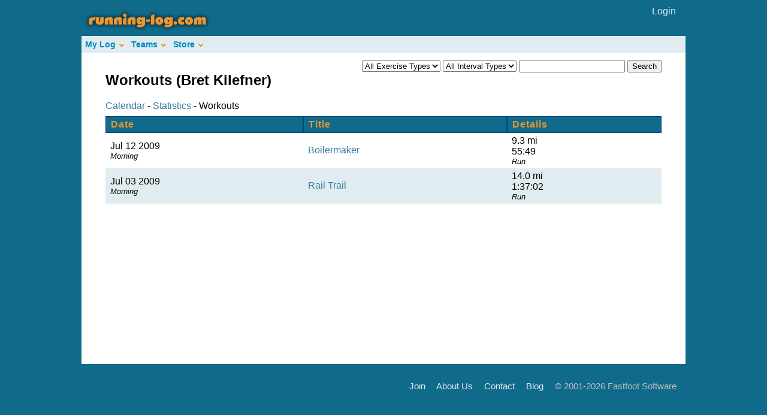

--- FILE ---
content_type: text/html; charset=utf-8
request_url: http://www.running-log.com/workouts?athleteid=2025
body_size: 7922
content:
<!DOCTYPE html PUBLIC "-//W3C//DTD XHTML 1.0 Transitional//EN" "http://www.w3.org/TR/xhtml1/DTD/xhtml1-transitional.dtd">

<html xmlns="http://www.w3.org/1999/xhtml" xml:lang="en" lang="en">
<head>
	<meta http-equiv="Content-Type" content="text/html; charset=utf-8"/>
	
	
<meta name="description" content="Running-Log.com is a free online training log that is great for both individual and team use."/>
<meta name="title" content="Running-Log.com - Your Online Solution for Training Logs"/>
<title>Running-Log.com - Your Online Solution for Training Logs</title>

<meta name="keywords" content="run, runner, running, runs, running-log, log, logbook, journal, jog, jogging, time, distance, race, races, racing, marathon, train, training, sports, fitness, cross-country, cross, country, track, track and field, track &amp; field, graph, graphs, mileage, marathon, 5k, 10k, mile" />
	
	<link href="/stylesheets/application.css?1350971813" media="screen" rel="stylesheet" type="text/css" />
	<script src="/javascripts/prototype.js?1350971813" type="text/javascript"></script>
<script src="/javascripts/effects.js?1350971813" type="text/javascript"></script>
<script src="/javascripts/dragdrop.js?1350971813" type="text/javascript"></script>
<script src="/javascripts/controls.js?1350971813" type="text/javascript"></script>
<script src="/javascripts/application.js?1350971813" type="text/javascript"></script>
	
	<script type="text/javascript" src="/javascripts/c_config.js"></script>
	<script type="text/javascript" src="/javascripts/c_smartmenus.js"></script>

</head>

<body>



<div id="wrapper"> <!-- Beginning of the wrapper. This holds the spacing for the entire site. -->
	
	<div id="masthead"> <!-- The masthead controls the stuff that should appear on the top of all of the pages of the site. -->
	    <div id="main_logo">
	      <a href="/"><img alt="Running-Log.com" border="0" src="/images/logo_small.png?1350971813" /></a>
		  </div> <!-- End of the main_logo div -->

			<div id="account_options"> <!-- This class controls the login/user name link in the masthead. -->
			    
		        <a href="/athlete/login">Login</a>
		      
		    </div><!-- End of the account_options class -->
		</div> <!-- End of the masthead div -->
		
		
		
<div class="clearFix" style="width:100%;background:#E0ECF0;float:right;">
	<ul id="Menu1" class="MM">
	  <li><a class="NOLINK">My Log</a>
			<ul>
				<li><a href="/calendar">Calendar</a></li>
				<li><a href="/stats">Statistics</a></li>
				<li><a href="/workouts">Workouts</a></li>
				<li><a href="/shoes">Shoes</a></li>
			</ul>
		</li>
	  <li><a class="NOLINK">Teams</a>
			        <ul>
			          <li><a href="/teams">Overview</a></li>
				
</ul>
		</li>
		<li>
		  <a href="/store/1">Store</a>
		  <ul>
		    <li>
		      <a href="/store/29">Men's Shoes</a>
		      <ul>
		        <li><a href="/store/30">Adidas</a></li>
		        <li><a href="/store/31">Asics</a></li>
		        <li><a href="/store/32">Brooks</a></li>
		        <li><a href="/store/33">Mizuno</a></li>
		        <li><a href="/store/34">New Balance</a></li>
		        <li><a href="/store/35">Nike</a></li>
		        <li><a href="/store/36">Saucony</a></li>
		      </ul>
		    </li>
		    <li>
		      <a href="/store/49">Men's Apparel</a>
		    </li>
		    <li>
		      <a href="/store/3">Women's Shoes</a>
		      <ul>
		        <li><a href="/store/22">Adidas</a></li>
		        <li><a href="/store/23">Asics</a></li>
		        <li><a href="/store/24">Brooks</a></li>
		        <li><a href="/store/25">Mizuno</a></li>
		        <li><a href="/store/26">New Balance</a></li>
		        <li><a href="/store/27">Nike</a></li>
		        <li><a href="/store/28">Saucony</a></li>
		      </ul>
		    </li>
		    <li><a href="/store/57">Women's Apparel</a></li>
			  <li><a href="/store/40">iPods</a></li>
			  <li><a href="/store/48">Books</a></li>
			  <li><a href="/store/65">Watches</a></li>
			  <li>
			    <a class="NOLINK">Exercise Equipment</a>
			    <ul>
			      <li><a href="/store/42">Treadmills</a></li>
			      <li><a href="/store/44">Elliptical Trainers</a></li>
			      <li><a href="/store/45">Exercise Bikes</a></li>
			      <li><a href="/store/46">Exercise Balls</a></li>
			    </ul>
			  </li>
		  </ul>
		</li>
	 </ul>	
</div> <!--End of the clearfix class-->


		
		
		
	<div id="body_wrapper">		
			
		<div class="page_Content"> <!-- Controls the main page content layout -->
			<p style="color: green"></p>
		      <div class="interior_wrapper">

<div id="workout_search">


<form action="/workouts?athleteid=2025" method="get">
  <input id="athleteid" name="athleteid" type="hidden" value="2025" />
  <select id="exercise_type" name="exercise_type"><option value='0'>All Exercise Types</option><option value="1">Run</option>
<option value="2">Walk</option>
<option value="3">Bike</option>
<option value="4">Swim</option>
<option value="5">Elliptical</option>
<option value="6">Row</option>
<option value="7">Weights</option>
<option value="8">Other</option></select>
  <select id="interval_type" name="interval_type"><option value='0'>All Interval Types</option><option value="3">Race</option>
<option value="4">Hills</option>
<option value="5">Fartlek</option>
<option value="6">Tempo</option>
<option value="7">Interval</option>
<option value="8">Long</option>
<option value="9">Easy</option>
<option value="10">Training</option>
<option value="11">Speed</option>
<option value="12">Cruise</option>
<option value="13">Steady State</option>
<option value="14">Recovery</option></select>
  <input id="query" name="query" type="text" />
  <input name="commit" type="submit" value="Search" />
</form>
</div>


<h2>Workouts (Bret Kilefner)</h2>
<div>
  <a href="/calendar?athleteid=2025">Calendar</a> - 
  <a href="/stats?athleteid=2025">Statistics</a> - 
  Workouts
</div>



<div id="workout_list">
<table width="100%" class="content" cellspacing="0">
  <tr>
    
    <td colspan="2" align="right"></td>
    
  </tr>
  <tr>
    <th>Date</th>
    
    <th>Title</th>
    <th>Details</th>
    
  </tr>
  
  <tr class="row_odd">
    <td>Jul&nbsp;12&nbsp;2009<br /><small><em>Morning</em></small></td>
    
    <td><a href="/workouts/226523?athleteid=2025">Boilermaker</a></td>
    <td>
      
        9.3 mi<br />
      
      
        55:49<br />
      
      <small><em>Run</em></small>
    </td>
    
  </tr>
  
  <tr class="row_even">
    <td>Jul&nbsp;03&nbsp;2009<br /><small><em>Morning</em></small></td>
    
    <td><a href="/workouts/220910?athleteid=2025">Rail Trail</a></td>
    <td>
      
        14.0 mi<br />
      
      
        1:37:02<br />
      
      <small><em>Run</em></small>
    </td>
    
  </tr>
  
  <tr>
    
    <td colspan="2" align="right"></td>
    
  </tr>
</table>
</div>

</div>
			</div> <!-- End of the page_Content class -->

			<div class="footer"> <!-- Controls the page's footer -->
			  	<ul>
	  
		<li><a href="/athlete/signup">Join</a></li>
		
		<li><a href="http://www.running-log.com/about">About Us</a></li>
		<li><a href="http://www.running-log.com/contact">Contact</a></li>
		<!--<li><a href="http://www.running-log.com/termsofservice">Terms of Service</a></li> -->
		<!--<li><a href="http://www.running-log.com/privacy">Privacy</a></li>-->
		<li><a href="http://blog.running-log.com">Blog</a></li>
		<li id="footer_last">&copy; 2001-2026 Fastfoot Software</li>
	</ul>

			</div> <!-- End of the footer class -->


<script type="text/javascript">
var gaJsHost = (("https:" == document.location.protocol) ? "https://ssl." : "http://www.");
document.write(unescape("%3Cscript src='" + gaJsHost + "google-analytics.com/ga.js' type='text/javascript'%3E%3C/script%3E"));
</script>
<script type="text/javascript">
var pageTracker = _gat._getTracker("UA-3779013-1");
pageTracker._initData();
pageTracker._trackPageview();
</script>
	  

</div> <!-- End of the body_wrapper div -->
</div> <!-- End of the wrapper div -->

</body>
</html>


--- FILE ---
content_type: text/css
request_url: http://www.running-log.com/stylesheets/application.css?1350971813
body_size: 10457
content:
/* Main Site Styles */

body { 
	color: black;
	background-repeat: repeat-x;
	background-color: #106a89;
	height:100%;
	padding-top:2px;
  	font-family: verdana, arial, helvetica, sans-serif;
  	/*font-size: 14px;*/
  	/*line-height: 18px;*/}

/* Heading Styles */
h2, h3, h4 {color: black;}

/* Link Styles */
a:link, a:visited {
	color:#317B9E;
	text-decoration:none;}
a:hover {color:#104C68;}

/*td{
	line-height:20px;
	text-align:center;}	*/
#wrapper {
	background-color: transparent;
	margin-top:0;
	margin-left: auto;
	margin-right: auto; 
	width: 63em;
	padding:0;}
#masthead{
	height: 50px;
	margin:0;
	padding:0;}

#main_logo{
	background-repeat: no-repeat;
	float:left;}
	
/* User Account Options in the Top Right */
#account_options{    
	float:right;
	text-align:right;
	padding-right:1em;
	color:#98cee1;}

#account_options a, #account_options a:visited {color:#E0ECF0;}

#account_options a:hover{
	color:#EF952E;
}

#body_wrapper{width:63em;}

/* The Main Class that Holds the Site Content */
.page_Content {
	min-height: 500px;
	height:100%;
	margin-left: auto;
	margin-right: auto;
	background-color: white;
	color: black;
	padding-top: 1em;
	padding-bottom: 2em;
	padding-left: 2em;
	padding-right: 2em;}	

/* Facebook and Sharing Links */
.public_links {
	text-align: left;
	padding-bottom: .5em;
	padding-top: .5em;}
	
/* Footer Styles */
.footer{
	padding-top:.8em;
	height: 1.5em;
	position: relative;
	color:silver;
	font-size:15px;
	text-align:right;}
.footer ul{
	list-style:none;
	padding-left:4.5em;}
.footer li{
	padding-right:1em;
	padding-top:1.5em;
	display:inline;}
.footer_last{
	padding-left:2em;}

.footer a, .footer a:visited {color:#E0ECF0;}
.footer a:hover{
	color:#EF952E;
}

/* Class for managing table content */
.content{
    margin-left: auto;
	width:100%;}
.content th{
  text-align: left;
	background-color: #106A89;
	color:#EF952E;
  border: 1px solid #048;
	padding: .25em .5em .25em .5em;
	text-decoration:none;
	margin:0;
	letter-spacing: 1px;}
.content td{  
	padding: .25em .5em .25em .5em;
	text-align:left;}

#team_table th{
	text-align: left;
	background-color: #106A89;
	color:#EF952E;
    border: 1px solid #048;
    padding-top: .25em;
	padding-bottom: .25em;
	padding-left:1.5em;
	padding-right:0;
	text-decoration:none;
	margin:0;
	letter-spacing: 1px;}

#team_table td{
	padding-left: 1.5em;
	padding-top: .5em;
	text-align:left;}

/* General Table Styles */
.row_even {background-color: #e0ecf0}
.row_odd {background-color: #ffffff;}
.row_highlighted {background-color: #FF6;}

/* Main Class Used for Most of the Containing Pages */
.interior_wrapper{
	padding-left: .5em;
	padding-right: .5em;
	padding-top:.5em;
	height:100%;
	margin-bottom:2em;}

/* Team Page */
.box_title{
  margin-left: .5em;
  margin-bottom: 0;}
.box_left{
  border: 2px solid #000;
  padding: .5em;
  margin-left: 0;
  margin-top: 0;
  margin-right: .25em;
  margin-bottom: .5em;
  }
.box_right{
  border: 2px solid #000;
  padding: .5em;
  margin-left: .25em;
  margin-top: 0;
  margin-right: 0;
  margin-bottom: .5em;
  }

#recent_workouts{
	position:relative;	
	margin-left:44em;
	height:100%;
	border-left: 2px solid black; 
	padding-left: 1em; }
	
#show_team{
	margin-bottom: 3em;
	height: 100%;}

#team_details{
	float:left;
	padding-right:2em;
	width:70%;}
	
/* Contact Page */
.contact_page{
	padding-left:2em;
	padding-top:1.5em;
	padding-right:2em;
	line-height:30px;}

.contact_page td{
	text-align:left;
	padding-left: .5em;}

	/* Calendar Page Styles */
	#date_range{
		float:left;
		margin-left: auto;
		padding-left:.5em;
		padding-bottom:.25em;
		text-align:center;
		font-size:20px;
		word-spacing:.1em;}
	#calendar_graphcalendar_switch{
		text-align:right;
		padding-bottom:.2em;
		}
	#calendar{
		margin-top:1em;
		margin-left:auto;
		margin-right:auto;
		padding-top:.8em;
		clear:both;}

	/* The calendar_content div */
	#calendar_content {
		width: 56em;
		position:relative;
		margin: 0;
		padding-left:1em;
		padding-right:1em;}

	/*Navigation Calendar*/
	
	#nav_calendar_table{
		background-color:#ffffff;
		padding:.3em;
		text-align:center;
		border: solid 1px gray;}

	#navigation_calendar{
		width:22%;	
		padding-left: 1em;
		padding-top:1em;
		padding-bottom:1em;
		padding-right:.8em;
		float:left;
		background-color:#98cee1;
		/*background-color:#32819a;*/
		}
	
	
	/*#navigation_calendar{
		width:20%;
		padding-right: 1em;
		padding-top:0;
		float:right;}*/
		
	/*#navigation_calendar a{
		color:#98cee1;}*/
	#nav_calendar_table tr.selected{background-color: silver;}	

	#calendar_scope {
		text-align: right;
		margin-right:auto;
		float:right;
		font-size:20px;
		padding-bottom:.25em;}

	/* Month Calendar Styles */
	.month_calendar_day_in_month{
		color: black;
		font-size: 13px;
		height:3em;
		text-align:left;
		line-height:14px;}
	.month_calendar_day_not_in_month{
		color: gray;
		font-size:13px;
		height:3em;
		text-align:left;
		line-height:14px;}

	.month_calendar_new{
		float:left;
		padding-bottom: .2em;
		padding-left: .1em;
		width: .5em;
		}

	.month_calendar_date{
		float:right;
		width: 1.5em;
		height: 1.5em;
	    text-align: right;
	    border: 1px solid #999999;
	    border-width: 0 0 1px 1px;
	    background-color: transparent;
	    padding: .1em .1em 0 .1em; 
		color:gray;
		}
	.month_calendar_week_summary{
		width:7em;
		height:6em;
		background-color:#e0ecf0;
		/*border: 1px solid gray;
		border-width: 0 0 1px 1px;*/
	    background: #EEE;
	    text-align: left;
	    font-size: 13px;
		}

	#month_calendar{
		background: white;
	    margin-bottom: 1em;
		height: 100%;
		width:57em;}
		
	#month_calendar_days th{
	    color: orange;
	    background-color: #106a89;
	    font-weight: bold;
	    text-align: center;
	    padding: 1px 0.33em;}
	tr#month_calendar_title{
	    background: #106a89;
	    color: white;}
	th#month_calendar_title_month_selector{
	    border: 1px solid black;
	    border-width: 1px 0 0 0;}
	th#month_calendar_title_units_selector{
	    border: 1px solid black;
	    border-width: 1px 0 0 1px;
	    text-align: left;}
	th#month_calendar_title_steps{
	    border: 1px solid black;
	    border-width: 1px 1px 0 0;
	    text-align: right;}
	#month_calendar td{
	    vertical-align: top;
	    border: 1px solid gray;	    
		padding: 1px;
		width:9em;}

	#month_calendar td.month_calendar_day_not_in_month{
	    background: #E0ECF0;
	    color: #889;
	    border: 1px solid #AAB;
	    border-right-color: #99A;}

	#month_calendar td.month_calendar_day_in_month{
	    height: 100px;}

	#month_calendar div.month_calendar_workout{
		padding: .2em 0 0 .2em;
		font-size:12px;
		clear:both;
		position:static;
		}

	#month_calendar td.month_calendar_day_not_in_month div.month_calendar_date{
	    border-width: 0;
	    color: gray;
	    background: transparent;}

	#month_calendar td.month_calendar_today{
	    background-color: #FF6;
	    border: 1px solid black;}

	#month_calendar th.month_calendar_weekly_total{
	    background: #AAC;
	    color: black;
	    border: 1px solid black;
	    }

	#month_calendar th.month_calendar_month_summary{
	    border: 1px solid gray;
	    border-width: 0 1px 1px 1px;
	    background: #EEE;}

	#month_calendar th.month_calendar_day {}
	#month_calendar a:link{color: navy;}
	#month_calendar a:visited{color: navy;}
	#month_calendar td.month_calendar_day_not_in_month a:link{color: gray;}
	#month_calendar td.month_calendar_day_not_in_month a:visited{color: gray;}
	#month_calendar a:hover{background: #FF6;}


	/* Week Calendar Styles */
	#week_calendar{
		position:relative;
		right:220;
		margin-left:15em;
		width:41em;
		border: 1px solid gray;}
	#week_calendar td{
		text-align:left;
		font-size: 14px;
		padding: .75em;}
	.week_calendar_day{
		width: 30%;
		padding-left: .5em;
		background-color:#98cee1;
		border-bottom:solid 1px;}
	.week_calendar_today{
	  background-color: #FF6;}
	.week_calendar_add_workout{
		padding-right:.5em;
		padding-bottom:.5em;
		float:right;}
	#week_calendar_day td{}
	.week_calendar_workouts{
		/*width:120em;*/
		padding-right:1em;
		border-bottom:solid 1px;}

	.add_element{
		padding-left: 10em;
		padding-top: 1.5em;
		line-height:22px;}

	.add_element td{
		padding:.5em;
		text-align:left;
		margin-top:0;}

/* Used on the Add Workout or Edit Workout page to space the containing objects */
#workout_heading{
	padding: .25em;
	line-height: 22px;}
	
#intervals li{
	list-style-type:none;
	line-height:22px;
}

/* Year Calendar Styles */
#year_calendar{
	margin:0;
	padding:0;
	border: 1px solid;
	margin-bottom: 2em;
	width:57em;}
.year_calendar_month{
  text-align: center;
  background-color: silver;
  font-size:15px;}
.year_calendar_this_month{
  background-color: #FF6;;}

/* Icon Style for Adding Workouts and Shoes */
.add_icon{
	text-align:left;
	padding:.25em;
	padding-top:.5em;}


/* Teams Forums */

#forum_thread {
  border-bottom: 1px solid #000;
}

#forum_thread td{
  border: 0 solid #000;
  vertical-align: top;
  padding: .5em;
}

#forum_thread td.forum_thread_poster{
  width: 20%;
  border-width: 1px 0 0 1px;
}

#forum_thread td.forum_thread_post{
  width: 80%;
  border-width: 1px 1px 0 1px;
}

/* Personal Team */
#team_table {width: 42em;}
#team_search{width:100%;}


/* Error Styles */
.fieldWithErrors {
  padding: 2px;
  background-color: red;
  display: table;}
#errorExplanation {
  width: 400px;
  border: 2px solid red;
  padding: 7px;
  background-color: transparent;}
#errorExplanation h2 {
  text-align: left;
  font-weight: bold;
  padding: 5px 5px 5px 15px;
  font-size: 12px;
  margin: -7px;
  background-color: #c00;
  color: #fff;}


/* Auto-complete styles */
.auto_complete {
    position:absolute;
    width:250px;
    background-color:white;
    border:1px solid #888;
    margin:0px;
    padding:0px;}
.auto_complete ul {
    list-style-type: none;
    margin:0px;
    padding:0px;}
.auto_complete ul li.selected {
    background-color: #bbf;}
.auto_complete ul li {
    list-style-type: none;
    display:block;
    margin:0;
    padding:2px;
    height:16px;
    color: black;}
	
.clearFix:after { /* for modern browsers */
    content:".";
    display:block;
    height:0;
    clear:both;
    visibility:hidden;}
.clearFix { /* for IE7/Win */
    min-height:1px;}
* html .clearFix { /* for IE5-6/Win */
	height:1px;}
* html>body .clearFix { /* for IE5/Mac */
    height:auto;
    display:inline-block;}

#graph_icon{
	float:right;
}

.grayed_out {
  color: gray;
}

#workout_search {
  float: right;
}

--- FILE ---
content_type: application/x-javascript
request_url: http://www.running-log.com/javascripts/c_config.js
body_size: 7421
content:
// USE WORDWRAP AND MAXIMIZE THE WINDOW TO SEE THIS FILE
c_styles={};c_menus={}; // do not remove this line

// You can remove most comments from this file to reduce the size if you like.




/******************************************************
	(1) GLOBAL SETTINGS
*******************************************************/

c_hideTimeout=500; // 1000==1 second
c_subShowTimeout=250;
c_keepHighlighted=true;
c_findCURRENT=true; // find the item linking to the current page and apply it the CURRENT style class
c_findCURRENTTree=true;
c_overlapControlsInIE=true;
c_rightToLeft=false; // if the menu text should have "rtl" direction (e.g. Hebrew, Arabic)




/******************************************************
	(2) MENU STYLES (CSS CLASSES)
*******************************************************/

// You can define different style classes here and then assign them globally to the menu tree(s)
// in section 3 below or set them to any UL element from your menu tree(s) in the page source


c_imagesPath="/images/"; // path to the directory containing the menu images


c_styles['MM']=[ // MainMenu (the shorter the class name the better)
[
// MENU BOX STYLE
0,		// BorderWidth
'solid',	// BorderStyle (CSS valid values except 'none')
'#8F90C4',	// BorderColor ('color')
0,		// Padding
'#E0ECF0',	// Background ('color','transparent','[image_source]')
'',		// IEfilter (only transition filters work well - not static filters)
''		// Custom additional CSS for the menu box (valid CSS)
],[
// MENU ITEMS STYLE
0,		// BorderWidth
'solid',	// BorderStyle (CSS valid values except 'none')
'solid',	// OVER BorderStyle
'#E0ECF0',	// BorderColor ('color')
'#6FADE6',	// OVER BorderColor
6,		// Padding
'#E0ECF0',	// Background ('color','transparent','[image_source]')
'#EFFFE2',	// OVER Background
'#0089C4',	// Color
'#EA6D00',	// OVER Color
'14px',		// FontSize (values in CSS valid units - %,em,ex,px,pt)
'"trebuchet ms",verdana,arial,helvetica,sans-serif',	// FontFamily
'bold',		// FontWeight (CSS valid values - 'bold','normal','bolder','lighter','100',...,'900')
'none',		// TextDecoration (CSS valid values - 'none','underline','overline','line-through')
'none',		// OVER TextDecoration
'left',		// TextAlign ('left','center','right','justify')
0,		// ItemsSeparatorSize
'solid',	// ItemsSeparatorStyle (border-style valid values)
'#8F90C4',	// ItemsSeparatorColor ('color','transparent')
0,		// ItemsSeparatorSpacing
true,			// UseSubMenuImage (true,false)
'[h_web2.0_arrow.gif]',	// SubMenuImageSource ('[image_source]')
'[h_web2.0_arrow.gif]',	// OverSubMenuImageSource
8,			// SubMenuImageWidth
4,			// SubMenuImageHeight
'14',			// SubMenuImageVAlign ('pixels from item top','middle')
'solid',		// VISITED BorderStyle
'#E0ECF0',		// VISITED BorderColor
'#E0ECF0',		// VISITED Background
'#0089C4',		// VISITED Color
'none',			// VISITED TextDecoration
'[h_web2.0_arrow.gif]',	// VISITED SubMenuImageSource
'solid',		// CURRENT BorderStyle
'#E0ECF0',		// CURRENT BorderColor
'#FFFAE6',		// CURRENT Background
'#0089C4',		// CURRENT Color
'none',			// CURRENT TextDecoration
'[h_web2.0_arrow.gif]',	// CURRENT SubMenuImageSource
'',		// Custom additional CSS for the items (valid CSS)
'',		// OVER Custom additional CSS for the items (valid CSS)
'',		// CURRENT Custom additional CSS for the items (valid CSS)
''		// VISITED Custom additional CSS for the items (valid CSS)
]];


c_styles['SM']=[ // SubMenus
[
// MENU BOX STYLE
1,		// BorderWidth
'solid',	// BorderStyle (CSS valid values except 'none')
'#F1922F',	// BorderColor ('color')
0,		// Padding
'#FFFFFF',	// Background ('color','transparent','[image_source]')
'',		// IEfilter (only transition filters work well - not static filters)
'border-bottom-width:2px;'	// Custom additional CSS for the menu box (valid CSS)
],[
// MENU ITEMS STYLE
0,		// BorderWidth
'solid',	// BorderStyle (CSS valid values except 'none')
'solid',	// OVER BorderStyle
'#FFFFFF',	// BorderColor ('color')
'#FFFFFF',	// OVER BorderColor
6,		// Padding
'#FFFFFF',	// Background ('color','transparent','[image_source]')
'#EFFFE2',	// OVER Background
'#0089C4',	// Color
'#EA6D00',	// OVER Color
'14px',		// FontSize (values in CSS valid units - %,em,ex,px,pt)
'"trebuchet ms",verdana,arial,helvetica,sans-serif',	// FontFamily
'bold',		// FontWeight (CSS valid values - 'bold','normal','bolder','lighter','100',...,'900')
'none',		// TextDecoration (CSS valid values - 'none','underline','overline','line-through')
'none',		// OVER TextDecoration
'left',		// TextAlign ('left','center','right','justify')
0,		// ItemsSeparatorSize
'solid',	// ItemsSeparatorStyle (border-style valid values)
'#8F90C4',	// ItemsSeparatorColor ('color','transparent')
0,		// ItemsSeparatorSpacing
true,			// UseSubMenuImage (true,false)
'[v_web2.0_arrow.gif]',	// SubMenuImageSource ('[image_source]')
'[v_web2.0_arrow.gif]',	// OverSubMenuImageSource
8,			// SubMenuImageWidth
8,			// SubMenuImageHeight
'11',			// SubMenuImageVAlign ('pixels from item top','middle')
'solid',		// VISITED BorderStyle
'#FFFFFF',		// VISITED BorderColor
'#FFFFFF',		// VISITED Background
'#0089C4',		// VISITED Color
'none',			// VISITED TextDecoration
'[v_web2.0_arrow.gif]',	// VISITED SubMenuImageSource
'solid',		// CURRENT BorderStyle
'#FFFFFF',		// CURRENT BorderColor
'#FFFAE6',		// CURRENT Background
'#0089C4',		// CURRENT Color
'none',			// CURRENT TextDecoration
'[v_web2.0_arrow.gif]',	// CURRENT SubMenuImageSource
'padding-left:8px;padding-right:12px;',		// Custom additional CSS for the items (valid CSS)
'',		// OVER Custom additional CSS for the items (valid CSS)
'',		// CURRENT Custom additional CSS for the items (valid CSS)
''		// VISITED Custom additional CSS for the items (valid CSS)
]];




/******************************************************
	(3) MENU TREE FEATURES
*******************************************************/

// Normally you would probably have just one menu tree (i.e. one main menu with sub menus).
// But you are actually not limited to just one and you can have as many menu trees as you like.
// Just copy/paste a config block below and configure it for another UL element if you like.


c_menus['Menu1']=[ // the UL element with id="Menu1"
[
// MAIN-MENU FEATURES
'horizontal',	// ItemsArrangement ('vertical','horizontal')
'relative',	// Position ('relative','absolute','fixed')
'0',		// X Position (values in CSS valid units- px,em,ex)
'0',		// Y Position (values in CSS valid units- px,em,ex)
false,		// RightToLeft display of the sub menus
false,		// BottomToTop display of the sub menus
0,		// X SubMenuOffset (pixels)
1,		// Y SubMenuOffset
'11em',		// Width (values in CSS valid units - px,em,ex) (matters for main menu with 'vertical' ItemsArrangement only)
'MM',		// CSS Class (one of the defined in section 2)
false		// Open sub-menus onclick (default is onmouseover)
],[
// SUB-MENUS FEATURES
0,		// X SubMenuOffset (pixels)
-1,		// Y SubMenuOffset
'auto',		// Width ('auto',values in CSS valid units - px,em,ex)
'100',		// MinWidth ('pixels') (matters/useful if Width is set 'auto')
'300',		// MaxWidth ('pixels') (matters/useful if Width is set 'auto')
'SM',		// CSS Class (one of the defined in section 2)
false		// Open sub-menus onclick (default is onmouseover)
]];